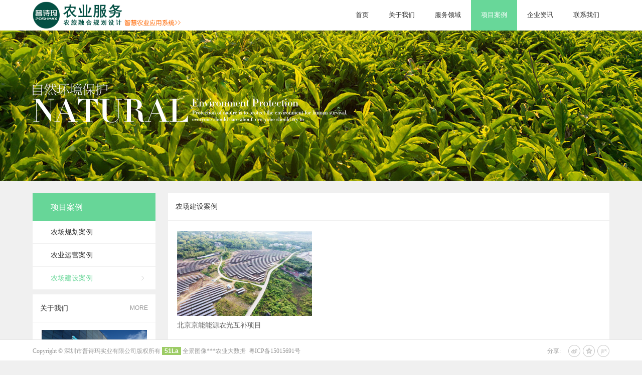

--- FILE ---
content_type: text/html; charset=utf-8
request_url: http://www.poshmax.com/?case/lm3/
body_size: 3396
content:
<!DOCTYPE html>
<html lang="zh-cn">
<head>
<meta http-equiv="Content-Type" content="text/html; charset=UTF-8" />
<title>农场建设案例-深圳市普诗玛智慧农业-智慧农业系统软硬件服务,农旅农业全案服务商,普诗玛农旅规划设计院,深圳农旅农场规划设计,惠州农业农场农庄规划设计,广东美丽乡村规划</title>
<meta name="keywords" content="深圳普诗玛农业商业策划,农业规划,农业策划,生态旅游,农场大棚,种植大棚,生态农业,农业设计,深圳农业策划,深圳品牌策划,农业策划,商业策划,农产品策划,农产品包装设计,农业基地规划,农场规划,市集,微商,零食,电子商务,分销商城,网站建设,网站制作,企业网站,观光农业策划,农场规划,生态农业策划,普诗玛农旅规划设计院">
<meta name="description" content="普诗玛智慧农业系统软硬件服务，农旅规划，农业商业策划落地团队，深圳大学都市农业研究所合作研究单位。">
<link rel="shortcut icon" href="https://www.poshmax.com/favicon.ico" >
<meta name="viewport" content="width=device-width, initial-scale=1.0">
<meta name="author" content="www.WanWeiZhan.com" />
<meta http-equiv="X-UA-Compatible" content="IE=edge,chrome=1">
<link rel="stylesheet" type="text/css" href="https://www.poshmax.com/skin/css/global.css">
<link rel="stylesheet" type="text/css" href="https://www.poshmax.com/skin/css/media.css">
<link rel="stylesheet" type="text/css" href="https://www.poshmax.com/skin/css/style.css">
<link rel="stylesheet" type="text/css" href="https://www.poshmax.com/skin/css/animate.min.css">
<script type="text/javascript" src="https://www.poshmax.com/skin/js/wow.min.js"></script>
<link rel="stylesheet" type="text/css" href="https://www.poshmax.com/skin/css/fancybox.css">
<script type="text/javascript" src="https://www.poshmax.com/skin/js/jquery-1.8.3.min.js"></script>
<script type="text/javascript">	    var is_moblie = "", //手机端
        SLIDE = "0", //特效关闭开启 NAVFIXED
        BCID = "4",//父级ID
        FOOTER = "1",//页脚
        CATID = "5", //子菜单
        SUBFIXED = "0", //子菜单悬浮
        ONCONTEXT = 0, //禁止右键
        ONCOPY = 0, //禁止复制
        ONSELECT = 0, //禁止选择
        NAVCOLOR = "rgba(67,205,128,.8)", //导航颜色
        NAVLEFT = "#111"; //导航边线
</script><script type="text/javascript" src="https://www.poshmax.com/skin/js/jquery.superslide.2.1.1.js"></script><script type="text/javascript" src="https://www.poshmax.com/skin/js/fancybox.js"></script><script type="text/javascript" src="https://www.poshmax.com/skin/js/common.js"></script><!--[if IE]><script src="https://www.poshmax.com/skin/js/html5.js"></script><![endif]-->
</head>
<body class="backof">
<!-- 头部  never -->
<div class="header fixed" id="nofixed">
      <div class="nocontainer nopd"><!-- logo -->
        <div class="logoleft fl">
          <div class="logo"><a href="http://www.poshmax.com.cn"><img src="/static/upload/image/20250822/1755836376736439.png" alt="深圳市普诗玛智慧农业" /></a></div>
        </div>
        <!-- /ogo --><!-- nav -->
        <div class="nav nav_num_2 fr" >
          <ul>
            <li ><span class="nav-one"><a href="https://www.poshmax.com" class="cn f13" style="color:#282828">首页</a><a href="https://www.poshmax.com" class="en f13">首页</a></span></li>
            
            <li ><span class="nav-one"><a target="_self" href="/?about/" class="cn f13" style="color:#282828">关于我们</a><a target="_self" href="/?about/" class="en f13 upper">关于我们</a></span>
              <div class="childer">
              
              <a class="childer-a" href="/?about/jianjie/">公司简介</a>
              
              <a class="childer-a" href="/?about/wenhua/">企业文化</a>
              
              <a class="childer-a" href="/?about/huoban/">合作伙伴</a>
              
              </div>
            </li>
            
            <li ><span class="nav-one"><a target="_self" href="/?yewu/" class="cn f13" style="color:#282828">服务领域</a><a target="_self" href="/?yewu/" class="en f13 upper">服务领域</a></span>
              <div class="childer">
              
              <a class="childer-a" href="/?yewu/jieneng/">农场规划</a>
              
              <a class="childer-a" href="/?yewu/huanbao/">智慧农业</a>
              
              <a class="childer-a" href="/?yewu/jianshe/">农场建设</a>
              
              </div>
            </li>
            
            <li class="on"><span class="nav-one"><a target="_self" href="/?case/" class="cn f13" style="color:#282828">项目案例</a><a target="_self" href="/?case/" class="en f13 upper">项目案例</a></span>
              <div class="childer">
              
              <a class="childer-a" href="/?case/lm1/">农场规划案例</a>
              
              <a class="childer-a" href="/?case/lm2/">农业运营案例</a>
              
              <a class="childer-a" href="/?case/lm3/">农场建设案例</a>
              
              </div>
            </li>
            
            <li ><span class="nav-one"><a target="_self" href="/?news/" class="cn f13" style="color:#282828">企业资讯</a><a target="_self" href="/?news/" class="en f13 upper">企业资讯</a></span>
              <div class="childer">
              
              <a class="childer-a" href="/?news/guanzhu/">特别关注</a>
              
              <a class="childer-a" href="/?news/meiti/">公司新闻</a>
              
              </div>
            </li>
            
            <li ><span class="nav-one"><a target="_self" href="/?contact/" class="cn f13" style="color:#282828">联系我们</a><a target="_self" href="/?contact/" class="en f13 upper">联系我们</a></span>
              <div class="childer">
              
              <a class="childer-a" href="/?contact/message/">在线留言</a>
              
              <a class="childer-a" href="/?contact/job/">战略合作</a>
              
              <a class="childer-a" href="/?page_20/">联系方式</a>
              
              </div>
            </li>
            
          </ul>
        </div>
        <!-- /nav --></div>
    </div>
<!-- /头部 -->
<div class="nbanner"><a style="height:300px;background-image:url(https://www.poshmax.com/skin/img/582182007d1bf.jpg);"></a></div>
<!-- 内容开始 -->
<div class="n-back-0">
  <div class="kwidth pt25"><!-- LEFT -->
    ﻿<div class="content-left"><!-- 子菜单 -->
          <div class="subcate" >
            <ul>
              <h3 style="background:rgba(67,205,128,.8);"><a>项目案例</a></h3>
              
			  <li ><a href="/?case/lm1/" >农场规划案例</a></li>
              
			  <li ><a href="/?case/lm2/" >农业运营案例</a></li>
              
			  <li class="on"><a href="/?case/lm3/" style="color: rgba(67, 205, 128, 0.8);">农场建设案例</a></li>
              
            </ul>
            <div class="hg10 backf0"></div>
            
            <div class="left-remoon pb15">
              <h3>关于我们<a class="ar fr" href="/?about/">MORE</a></h3>
              <a href="/?about/"><img src="https://www.poshmax.com/skin/img/about.jpg" alt="关于我们" /></a>
              <p>&nbsp; &nbsp; &nbsp;普诗玛农旅规划设计院是深圳市普诗玛实业有限公司下属专注于农业领域的新锐策划机构，同时也是“深圳大学都...</p>
            </div>
            
          </div>
          <!-- /子菜单 --></div>
    <!-- /LEFT --><!-- /RIGHT -->
    <div class="content-right">
      <h3 class="cat-tit">农场建设案例</h3>
      <div class="pro_0_list">
        <ul class="wul105 pro" id="J_load_content">
          
          <li class="wow slideInUp" data-wow-delay="0.1s"><a href='/?case/lm3/25.html' class="img"><img src="/static/upload/image/20220818/1660817238896896.jpg"  alt="北京京能能源农光互补项目" /></a>
            <div class="title">
              <h5 class="f14 pt10 pb5"><a >北京京能能源农光互补项目</a></h5>
              <p class="f12 entitle"></p>
            </div>
          </li>
              
        </ul>
        <div class="hg10"></div>
      </div>
      <div class="pagebar"><span class='page-status'>共1条 当前1/1页</span><span class='page-index'><a href='/?case/lm3/'>首页</a></span><span class='page-pre'><a href='javascript:;'>前一页</a></span><span class='page-numbar'><a href="/?case/lm3/" class="page-num page-num-current">1</a></span><span class='page-next'><a href='javascript:;'>后一页</a></span><span class='page-last'><a href='/?case/lm3/'>尾页</a></span></div>
    </div>
    <!-- /RIGHT --></div>
</div>
<!-- 内容开始 --><!-- footer -->
<div class="hg42"></div>
<div class="footer footer-fixed" id="footer" style="background:#fff"><i class="footer-bor" style="background:#000;opacity:.1";></i>
        <div class="kwidth npb">
          <div class="max50 fixed-left white-footer fl">Copyright © 深圳市普诗玛实业有限公司版权所有 <script type="text/javascript" src="https://js.users.51.la/21326493.js"></script>  <a href="https://model.shinewonder.com/userManager/newworks?userId=2668129&vr=1" target="_blank">全景图像</a>***<a href="http://bs.udb.net.cn/visualization/ttpxyR5b4CUvPqQYGMze3Q==" target="_blank">农业大数据</a>&nbsp;&nbsp;<a href="https://beian.miit.gov.cn/" target="_blank" rel="nofollow">粤ICP备15015691号</a> </div>
          <div class="max50 fixed-right white-footer fr">
            <div class="shar fr bdsharebuttonbox"><a class="bds_tsina" data-cmd="tsina" href="#" target="_blank"></a><a class="bds_qzone" data-cmd="qzone" href="#" target="_blank"></a><a class="bds_tqq" data-cmd="tqq" href="#" target="_blank"></a></div>
            <span class="fr mr10">分享:</span></div>
        </div>
      </div>
<script>window._bd_share_config={"common":{"bdSnsKey":{},"bdText":"","bdMini":"2","bdMiniList":false,"bdPic":"","bdStyle":"0","bdSize":"16"},"share":{}};with(document)0[(getElementsByTagName('head')[0]||body).appendChild(createElement('script')).src='http://bdimg.share.baidu.com/static/api/js/share.js?v=89860593.js?cdnversion='+~(-new Date()/36e5)];
</script><!-- /footer -->
</body>

</html>

--- FILE ---
content_type: text/css
request_url: https://www.poshmax.com/skin/css/global.css
body_size: 6006
content:
/* 我的PB模板网（5MoBan.com）做最好的整站PbootCMS模板下载网站 */
@charset "utf-8";
blockquote, body, button, code, dd, div, dl, dt, fieldset, form, h1, h2, h3, h4, h5, h6, input, legend, li, ol, p, pre, td, textarea, th, ul {
	margin: 0;
	padding: 0
}
table {
	border-collapse: collapse;
	border-spacing: 0
}
fieldset, img {
	border: 0;
	vertical-align: top
}
address, caption, cite, code, dfn, em, optgroup, var {
	font-style: inherit;
	font-weight: inherit
}
del, ins {
	text-decoration: none
}
li {
	list-style: none
}
caption, th {
	text-align: left
}
h1, h2, h3, h4, h5, h6 {
	font-size: 100%;
	font-weight: 400
}
q:after, q:before {
	content: ''
}
abbr, acronym {
	border: 0;
	font-variant: normal
}
sup {
	vertical-align: baseline
}
sub {
	vertical-align: baseline
}
legend {
	color: #000
}
button, input, optgroup, option, select, textarea {
	font-family: inherit;
	font-size: inherit;
	font-style: inherit;
	font-weight: inherit;
	outline: 0
}
a {
	text-decoration: none;
	color: #333
}
@font-face {
	font-family: iconfont;
	src: url(../fonts/iconfont.eot);
	src: url(../fonts/iconfont.eot) format('embedded-opentype'), url(../fonts/iconfont.woff) format('woff'), url(../fonts/iconfont.ttf) format('truetype'), url(../fonts/iconfont.svg#iconfont) format('svg')
}
.font {
	font-family: iconfont!important;
	font-size: 16px;
	font-style: normal;
	-webkit-font-smoothing: antialiased;
	-webkit-text-stroke-width: .2px;
	-moz-osx-font-smoothing: grayscale
}
body {
	font-family: "微软雅黑";
	font-size: 12px;
	color: #333
}
::-webkit-scrollbar {
width:8px;
background-color:#006eff
}
::-webkit-scrollbar-thumb {
width:8px;
background-color:#aeaeae
}
::-webkit-scrollbar-track-piece {
width:8px;
background-color:#f8f8f8
}
::-webkit-scrollbar-thumb:hover {
width:8px;
background-color:#006eff
}
.kefu_q3 .bor-ul:after, .n-back-1:after, .n-back:after, .news-list:after, .view:after, .zhaopin li:after {
	visibility: hidden;
	display: block;
	font-size: 0;
	content: ".";
	clear: both;
	height: 0;
	line-height: 0;
	overflow: hidden
}
.ht {
	font-family: '黑体'!important
}
.ar {
	font-family: Arial!important
}
.st {
	font-family: '宋体'!important
}
.blod {
	font-weight: 700!important
}
.nobold {
	font-weight: 400!important
}
.upper {
	text-transform: uppercase
}
.t-color {
	color: #75c01f
}
.f10 {
	font-size: 10px
}
.f11 {
	font-size: 11px
}
.f13 {
	font-size: 13px
}
.f14 {
	font-size: 14px
}
.f15 {
	font-size: 15px
}
.f16 {
	font-size: 16px
}
.f17 {
	font-size: 17px
}
.f18 {
	font-size: 18px
}
.f19 {
	font-size: 19px
}
.f20 {
	font-size: 20px
}
.f21 {
	font-size: 21px
}
.f22 {
	font-size: 22px
}
.f23 {
	font-size: 23px
}
.f24 {
	font-size: 24px
}
.f25 {
	font-size: 25px
}
.f30 {
	font-size: 30px
}
.f36 {
	font-size: 36px
}
.f40 {
	font-size: 40px
}
.f50 {
	font-size: 50px
}
.f60 {
	font-size: 60px
}
.white, .white a {
	color: #fff
}
.yellow, .yellow a {
	color: #ff0
}
.blue, .blue a {
	color: #00f
}
.red, .red a {
	color: red
}
.a66 {
	color: #666
}
.a99 {
	color: #999
}
.a28 {
	color: #282828
}
.hg1, .hg10, .hg11, .hg12, .hg13, .hg14, .hg15, .hg16, .hg17, .hg18, .hg19, .hg20, .hg23, .hg25, .hg26, .hg28, .hg30, .hg35, .hg38, .hg40, .hg42, .hg44, .hg45, .hg48, .hg5, .hg50, .hg55, .hg6, .hg60, .hg65, .hg683, .hg7, .hg70, .hg75, .hg8, .hg80, .hg9 {
	width: 100%;
	clear: both
}
.hg1 {
	height: 1px
}
.hg5 {
	height: 5px
}
.hg6 {
	height: 6px
}
.hg7 {
	height: 7px
}
.hg8 {
	height: 8px
}
.hg9 {
	height: 9px
}
.hg10 {
	height: 10px
}
.hg11 {
	height: 11px
}
.hg12 {
	height: 12px
}
.hg13 {
	height: 13px
}
.hg14 {
	height: 14px
}
.hg15 {
	height: 15px
}
.hg16 {
	height: 16px
}
.hg17 {
	height: 17px
}
.hg18 {
	height: 18px
}
.hg19 {
	height: 19px
}
.hg20 {
	height: 20px
}
.hg22 {
	height: 22px
}
.hg23 {
	height: 23px
}
.hg25 {
	height: 25px
}
.hg26 {
	height: 26px
}
.hg28 {
	height: 28px
}
.hg30 {
	height: 30px
}
.hg35 {
	height: 35px
}
.hg38 {
	height: 38px
}
.hg40 {
	height: 40px
}
.hg42 {
	height: 42px
}
.hg44 {
	height: 44px
}
.hg45 {
	height: 45px
}
.hg48 {
	height: 48px
}
.hg50 {
	height: 50px
}
.hg55 {
	height: 50px
}
.hg60 {
	height: 60px
}
.hg65 {
	height: 65px
}
.hg70 {
	height: 70px
}
.hg75 {
	height: 75px
}
.hg80 {
	height: 80px
}
.hg683 {
	height: 683px
}
.line18 {
	line-height: 18px
}
.line20 {
	line-height: 20px
}
.line22 {
	line-height: 22px
}
.line24 {
	line-height: 24px
}
.line25 {
	line-height: 25px
}
.width100 {
	width: 100%
}
.wul105 {
	width: 105%
}
.wul110 {
	width: 110%
}
.width500 {
	width: 500px
}
.kwidth, .main, .wrap {
	width: 1150px;
	height: 100%;
	margin: 0 auto;
	position: relative;
	overflow: hidden;
	padding-bottom: 25px
}
.nocontainer {
	width: 1150px;
	height: 100%;
	margin: 0 auto;
	position: relative;
	padding-bottom: 15px
}
.kwidth.nopd, .nocontainer.nopd {
	padding-bottom: 0!important
}
.width783 {
	width: 783px;
	margin: 0 auto
}
.width832 {
	width: 832px;
	margin: 0 auto
}
.width945 {
	width: 945px;
	margin: 0 auto
}
.width956 {
	width: 956px;
	margin: 0 auto
}
#usezan-v2 {
	min-width: 1150px;
	margin: 0 auto
}
#usezan-v2 .section.active {
	display: block
}
#usezan-v2.slideon .section {
	display: block!important
}
#usezan-v2 .section {
	display: none
}
.section {
	min-width: 1150px;
	height: 100%;
	margin: 0 auto;
	overflow: hidden!important
}
.anim1s {
	-webkit-animation-delay: .1s;
	-moz-animation-delay: .1s;
	-ms-animation-delay: .1s;
	animation-delay: .1s
}
.anim2s {
	-webkit-animation-delay: .2s;
	-moz-animation-delay: .2s;
	-ms-animation-delay: .2s;
	animation-delay: .2s
}
.anim3s {
	-webkit-animation-delay: .3s;
	-moz-animation-delay: .3s;
	-ms-animation-delay: .3s;
	animation-delay: .3s
}
.anim4s {
	-webkit-animation-delay: .4s;
	-moz-animation-delay: .4s;
	-ms-animation-delay: .4s;
	animation-delay: .4s
}
.anim5s {
	-webkit-animation-delay: .5s;
	-moz-animation-delay: .5s;
	-ms-animation-delay: .5s;
	animation-delay: .5s
}
.anim6s {
	-webkit-animation-delay: .6s;
	-moz-animation-delay: .6s;
	-ms-animation-delay: .6s;
	animation-delay: .6s
}
.anim7s {
	-webkit-animation-delay: .7s;
	-moz-animation-delay: .7s;
	-ms-animation-delay: .7s;
	animation-delay: .7s
}
.anim8s {
	-webkit-animation-delay: .8s;
	-moz-animation-delay: .8s;
	-ms-animation-delay: .8s;
	animation-delay: .8s
}
.anim9s {
	-webkit-animation-delay: .9s;
	-moz-animation-delay: .9s;
	-ms-animation-delay: .9s;
	animation-delay: .9s
}
.anim10s {
	-webkit-animation-delay: 1s;
	-moz-animation-delay: 1s;
	-ms-animation-delay: 1s;
	animation-delay: 1s
}
.anim11s {
	-webkit-animation-delay: 1.1s;
	-moz-animation-delay: 1.1s;
	-ms-animation-delay: 1.1s;
	animation-delay: 1.1s
}
.anim12s {
	-webkit-animation-delay: 1.2s;
	-moz-animation-delay: 1.2s;
	-ms-animation-delay: 1.2s;
	animation-delay: 1.2s
}
.anim13s {
	-webkit-animation-delay: 1.3s;
	-moz-animation-delay: 1.3s;
	-ms-animation-delay: 1.3s;
	animation-delay: 1.3s
}
.anim14s {
	-webkit-animation-delay: 1.4s;
	-moz-animation-delay: 1.4s;
	-ms-animation-delay: 1.4s;
	animation-delay: 1.4s
}
.anim15s {
	-webkit-animation-delay: 1.5s;
	-moz-animation-delay: 1.5s;
	-ms-animation-delay: 1.5s;
	animation-delay: 1.5s
}
.anim16s {
	-webkit-animation-delay: 1.6s;
	-moz-animation-delay: 1.6s;
	-ms-animation-delay: 1.6s;
	animation-delay: 1.6s
}
.anim17s {
	-webkit-animation-delay: 1.7s;
	-moz-animation-delay: 1.7s;
	-ms-animation-delay: 1.7s;
	animation-delay: 1.7s
}
.anim18s {
	-webkit-animation-delay: 1.8s;
	-moz-animation-delay: 1.8s;
	-ms-animation-delay: 1.8s;
	animation-delay: 1.8s
}
.anim19s {
	-webkit-animation-delay: 1.9s;
	-moz-animation-delay: 1.9s;
	-ms-animation-delay: 1.9s;
	animation-delay: 1.9s
}
.anim20s {
	-webkit-animation-delay: 2s;
	-moz-animation-delay: 2s;
	-ms-animation-delay: 2s;
	animation-delay: 2s
}
.clear {
	width: 100%;
	clear: both
}
.fl {
	float: left
}
.fr {
	float: right
}
.hide {
	display: none
}
.block {
	display: block
}
.text-left {
	text-align: left!important
}
.text-center {
	text-align: center!important
}
.text-right {
	text-align: right!important
}
.tl {
	text-align: left
}
.tc {
	text-align: center
}
.tr {
	text-align: right
}
.bc {
	margin-left: 0;
	margin-right: 0
}
.cl {
	clear: left
}
.cr {
	clear: right
}
.vm {
	vertical-align: middle
}
.pr {
	position: relative
}
.pa {
	position: absolute
}
.abs-right {
	position: absolute;
	right: 0
}
.zoom {
	zoom: 1
}
.hidden {
	visibility: hidden
}
.none {
	display: none
}
.bbor {
	border-bottom: 1px solid #f0f0f0
}
i.bor {
	display: block;
	width: 100%;
	min-width: 1180px;
	height: 1px;
	background: #f0f0f0
}
.m10 {
	margin: 10px
}
.m15 {
	margin: 15px
}
.m30 {
	margin: 30px
}
.mt5 {
	margin-top: 5px
}
.mt8 {
	margin-top: 8px
}
.mt10 {
	margin-top: 10px
}
.mt15 {
	margin-top: 15px
}
.mt20 {
	margin-top: 20px
}
.mt25 {
	margin-top: 25px
}
.mt30 {
	margin-top: 30px
}
.mt35 {
	margin-top: 35px
}
.mt45 {
	margin-top: 45px
}
.mt50 {
	margin-top: 50px
}
.mt55 {
	margin-top: 55px
}
.mt60 {
	margin-top: 60px
}
.mt80 {
	margin-top: 80px
}
.mt100 {
	margin-top: 100px
}
.mb5 {
	margin-bottom: 5px
}
.mb8 {
	margin-bottom: 8px
}
.mb10 {
	margin-bottom: 10px
}
.mb15 {
	margin-bottom: 15px
}
.mb20 {
	margin-bottom: 20px
}
.mb25 {
	margin-bottom: 25px
}
.mb30 {
	margin-bottom: 30px
}
.mb35 {
	margin-bottom: 35px
}
.mb45 {
	margin-bottom: 45px
}
.mb50 {
	margin-bottom: 50px
}
.mb55 {
	margin-bottom: 55px
}
.mb100 {
	margin-bottom: 100px
}
.ml5 {
	margin-left: 5px
}
.ml10 {
	margin-left: 10px
}
.ml15 {
	margin-left: 15px
}
.ml20 {
	margin-left: 20px
}
.ml30 {
	margin-left: 30px
}
.ml35 {
	margin-left: 35px
}
.ml50 {
	margin-left: 50px
}
.ml100 {
	margin-left: 100px
}
.mr5 {
	margin-right: 5px
}
.mr10 {
	margin-right: 10px
}
.mr15 {
	margin-right: 15px
}
.mr20 {
	margin-right: 20px
}
.mr30 {
	margin-right: 30px
}
.mr35 {
	margin-right: 35px
}
.mr50 {
	margin-right: 50px
}
.mr100 {
	margin-right: 100px
}
.pt0 {
	padding-top: 0!important
}
.pt5 {
	padding-top: 5px
}
.pt8 {
	padding-top: 8px
}
.pt10 {
	padding-top: 10px
}
.pt15 {
	padding-top: 15px
}
.pt18 {
	padding-top: 18px
}
.pt20 {
	padding-top: 20px
}
.pt25 {
	padding-top: 25px
}
.pt28 {
	padding-top: 28px
}
.pt30 {
	padding-top: 30px
}
.pt35 {
	padding-top: 35px
}
.pt40 {
	padding-top: 40px
}
.pt45 {
	padding-top: 45px
}
.pt50 {
	padding-top: 50px
}
.pt55 {
	padding-top: 55px
}
.pt60 {
	padding-top: 60px
}
.pt65 {
	padding-top: 65px
}
.pt70 {
	padding-top: 70px
}
.pt75 {
	padding-top: 75px
}
.pt80 {
	padding-top: 80px
}
.pb0 {
	padding-bottom: 0!important
}
.pb0 {
	padding-bottom: 0!important
}
.pb3 {
	padding-bottom: 3px
}
.pb5 {
	padding-bottom: 5px
}
.pb8 {
	padding-bottom: 8px
}
.pb10 {
	padding-bottom: 10px!important
}
.pb15 {
	padding-bottom: 15px!important
}
.pb20 {
	padding-bottom: 20px!important
}
.pb25 {
	padding-bottom: 25px
}
.pb28 {
	padding-bottom: 28px
}
.pb30 {
	padding-bottom: 30px
}
.pb35 {
	padding-bottom: 35px
}
.pb40 {
	padding-bottom: 40px
}
.pb45 {
	padding-bottom: 45px
}
.pb50 {
	padding-bottom: 50px
}
.pb55 {
	padding-bottom: 55px
}
.pb60 {
	padding-bottom: 60px
}
.pb65 {
	padding-bottom: 65px
}
.pb70 {
	padding-bottom: 70px
}
.pb75 {
	padding-bottom: 75px
}
.pb80 {
	padding-bottom: 80px
}
.npt {
	padding-top: 0!important
}
.npb {
	padding-bottom: 0!important
}
.npb20 {
	padding-bottom: 20px!important
}
.pr0 {
	padding-right: 0!important
}
.pr5 {
	padding-right: 5px
}
.pr8 {
	padding-right: 8px
}
.pr10 {
	padding-right: 10px
}
.pr15 {
	padding-right: 15px
}
.pr20 {
	padding-right: 20px
}
.pr25 {
	padding-right: 25px
}
.pr28 {
	padding-right: 28px
}
.pr35 {
	padding-right: 35px
}
.pr40 {
	padding-right: 40px
}
.pr45 {
	padding-right: 45px
}
.pr50 {
	padding-right: 50px
}
.pr55 {
	padding-right: 55px
}
.pr60 {
	padding-right: 60px
}
.pr70 {
	padding-right: 70px
}
.pr75 {
	padding-right: 75px
}
.pr80 {
	padding-right: 80px
}
.pl0 {
	padding-left: 0!important
}
.pl5 {
	padding-left: 5px
}
.pl15 {
	padding-left: 15px
}
.pl8 {
	padding-left: 8px
}
.pl10 {
	padding-left: 10px
}
.pl15 {
	padding-left: 15px
}
.pl20 {
	padding-left: 20px
}
.pl25 {
	padding-left: 25px
}
.pl28 {
	padding-left: 28px
}
.pl35 {
	padding-left: 35px
}
.pl40 {
	padding-left: 40px
}
.pl45 {
	padding-left: 45px
}
.pl50 {
	padding-left: 50px
}
.pl60 {
	padding-left: 60px
}
.pl70 {
	padding-left: 70px
}
.pl75 {
	padding-left: 75px
}
.pl80 {
	padding-left: 80px
}
.header {
	height: 60px;
	width: 100%
}
.fixed {
	width: 100%;
	position: fixed;
	top: -61px;
	z-index: 9999;
	background: #fff;
	border-bottom: 1px solid #f6f6f6
}
.n-fixed {
	width: 100%;
	position: fixed;
	top: 0;
	z-index: 999;
	background: #fff;
	border-bottom: 1px solid #f6f6f6;
	transition: all .2s ease-out;
	-webkit-transition: all .2s ease-out
}
#never {
	top: 0!important
}
#never.fixed {
	border-color: rgba(240,240,240,.5)
}
#drop {
	background: rgba(255,255,255,1)
}
#drop.fixed {
	border-color: rgba(240,240,240,.5)
}
#drop.fixed ul li a {
	color: #fff
}
#nofixed.fixed {
	top: 0;
	border-color: rgba(240,240,240,.5)
}
.logo {
	display: table-cell;
	max-width: 300px;
	height: 60px;
	vertical-align: middle;
	overflow: hidden
}
.logo img {
	vertical-align: middle;
	max-width: 300px;
	max-height: 60px
}
.nav ul li {
	position: relative;
	min-height: 61px;
	text-align: center;
	float: left;
	-webkit-perspective: 60px;
	-moz-perspective: 60px;
	-ms-perspective: 60px;
	perspective: 60px;
	-webkit-transform-style: preserve-3d;
	-moz-transform-style: preserve-3d;
	-ms-transform-style: preserve-3d;
	transform-style: preserve-3d;
	z-index: 9999
}
.nav ul li .nav-one {
	display: block;
	height: 32px;
	line-height: 32px;
	margin-top: 14px;
	padding: 0 20px;
	overflow: hidden
}
.nav ul li, .nav ul li .childer, .nav ul li .childer a, .nav ul li a {
	transition: all .4s ease;
	-webkit-transition: all .4s ease;
	-moz-transition: all .4s ease;
	-ms-transition: all .4s ease
}
.nav ul li a {
	display: block
}
.nav ul li .childer {
	position: absolute;
	width: 140px;
	height: auto;
	top: 61px;
	left: 0;
	padding-bottom: 5px;
	background: 0 0;
	border-bottom-left-radius: 3px;
	border-bottom-right-radius: 3px;
	-webkit-transform-origin: 0 0;
	-moz-transform-origin: 0 0;
	-ms-transform-origin: 0 0;
	transform-origin: 0 0;
	-webkit-transform: rotateX(-63deg);
	-moz-transform: rotateX(-63deg);
	-ms-transform: rotateX(-63deg);
	transform: rotateX(-63deg);
	-moz-backface-visibility: hidden;
	-webkit-backface-visibility: hidden;
	-ms-backface-visibility: hidden;
	backface-visibility: hidden;
	z-index: 9999
}
.nav ul li .childer a {
	height: 35px;
	line-height: 35px;
	text-align: left;
	color: #fff;
	padding-left: 15px;
	border-left-width: 2px;
	border-right-width: 0;
	border-top-width: 0;
	border-bottom-width: 0;
	border-style: solid;
	border-color: transparent
}
.nav ul li .childer a:hover {
	background: #fbfbfb;
	color: #0e94eb;
	border-left-width: 2px;
	border-right-width: 0;
	border-top-width: 0;
	border-bottom-width: 0;
	border-style: solid;
	border-color: #0e94eb
}
.nav ul li.on {
	background: 0 0
}
.nav ul li.on .nav-one a {
	color: #fff
}
.nav.nav_num_0 ul li.on a.cn, .nav.nav_num_1 ul li.on a.cn {
	margin-top: 0
}
.nav.nav_num_0 ul li.on a.cn, .nav.nav_num_0 ul li:hover a.cn, .nav.nav_num_1 ul li.on a.cn, .nav.nav_num_1 ul li:hover a.cn, .nav.nav_num_2 ul li.on .nav-one .en, .nav.nav_num_3 ul li.on .nav-one .en {
	color: #fff!important
}
.nav.nav_num_0 ul li.on .childer, .nav.nav_num_1 ul li.on .childer, .nav.nav_num_2 ul li.on .childer, .nav.nav_num_3 ul li.on .childer {
	-webkit-transform: rotateX(-63deg);
	-moz-transform: rotateX(-63deg);
	-ms-transform: rotateX(-63deg);
	transform: rotateX(-63deg)
}
.nav ul li.on a.cn, .nav.nav_num_2 ul li.on .nav-one .cn, .nav.nav_num_3 ul li.on .nav-one .cn {
	margin-top: -32px
}
.nav.nav_num_0 ul li:hover .childer, .nav.nav_num_1 ul li:hover .childer, .nav.nav_num_2 ul li.on:hover .childer, .nav.nav_num_3 ul li.on:hover .childer {
	-webkit-transform: rotateX(0);
	-moz-transform: rotateX(0);
	-ms-transform: rotateX(0);
	transform: rotateX(0)
}
#navwhite a {
	color: #333!important
}
.banner {
	width: 100%;
	min-width: 1180px;
	overflow: hidden;
	position: relative;
	margin: 0 auto
}
.banner .bd {
	position: relative;
	height: 100%;
	z-index: 0
}
.banner .bd li {
	zoom: 1;
	vertical-align: middle
}
.banner .bd li a {
	width: 100%;
	min-width: 1180px;
	display: block
}
.banner .text {
	width: 700px;
	text-align: center;
	position: absolute;
	top: auto;
	color: #fff
}
.banner .text h5 {
	font-size: 40px;
	padding-bottom: 10px;
	font-weight: 700
}
.banner .text p {
	font-size: 14px;
	line-height: 30px
}
.banner .hd {
	width: 100%;
	height: 15px;
	overflow: hidden;
	position: absolute;
	bottom: 35px;
	z-index: 1;
	text-align: center
}
.banner .hd ul li {
	display: inline-block;
	margin-right: 10px;
	width: 15px;
	height: 15px;
	line-height: 14px;
	text-align: center;
	background: url(../img/slide1-ico.png) no-repeat 0 0;
	cursor: pointer
}
.banner .hd ul li.on {
	background-position: -23px 0
}
.nbanner, .nbanner a {
	width: 100%;
	display: block;
	margin-top: 61px;
	background-repeat: no-repeat;
	background-position: center 61px;
	background-attachment: fixed
}
.swiper-slide {
	min-width: 1180px;
	text-align: center;
	font-size: 18px;
	background: #fff;
	-webkit-box-pack: center;
	-ms-flex-pack: center;
	-webkit-justify-content: center;
	justify-content: center;
	-webkit-box-align: center;
	-ms-flex-align: center;
	-webkit-align-items: center;
	align-items: center
}
.swiper-slide img {
	display: block;
	max-width: 100%;
	height: auto;
	margin-left: auto;
	margin-right: auto
}
.swiper-container-vertical>.swiper-pagination-bullets {
	right: 3%!important;
	top: 58%!important
}
.swiper-container-vertical>.swiper-pagination-bullets .swiper-pagination-bullet {
	margin: 15px 0!important
}
.swiper-button-next {
	right: 2%!important;
	background: url(../img/arrow_45.png) no-repeat -105px 0!important
}
.swiper-button-prev {
	left: 2%!important;
	background: url(../img/arrow_45.png) no-repeat 0 0!important
}
.swiper-button-next, .swiper-button-prev {
	width: 45px!important;
	height: 45px!important
}
.swiper-button-next, .swiper-button-next.swiper-button-disabled, .swiper-button-prev, .swiper-button-prev.swiper-button-disabled {
	opacity: 0;
	transition: all .3s ease-in;
	-webkit-transition: all .3s ease-in
}
.swiper-container:hover .swiper-button-next, .swiper-container:hover .swiper-button-prev {
	opacity: 1
}
.swiper-container:hover .swiper-button-next.swiper-button-disabled, .swiper-container:hover .swiper-button-prev.swiper-button-disabled {
	opacity: .35
}
.swiper-pagination-bullet-active {
	background: #fff!important
}
.swiper-pagination-bullet {
	background: #fff!important;
	opacity: .2
}
.swiper-container-horizontal>.swiper-pagination-bullets {
	bottom: 90px!important
}
.wrapper-intro {
	position: absolute;
	overflow: hidden
}
.wrapper-intro p {
	padding-top: 10px
}
.wrapper-intro p {
	color: #fff
}
.footer-bor {
	width: 100%;
	display: block;
	height: 1px;
	background: #000
}
#back-footer, .back-footer {
	min-width: 1150px;
	padding: 40px 0 30px
}
.footer-1 {
	width: 1150px;
	margin: 0 auto
}
.index-nav-1 a {
	color: #8b8b8b;
	display: inline-block;
	padding: 0 18px;
	background: url(../img/ico-1.png) no-repeat center right
}
.index-nav-1 a:first-child {
	padding-left: 0
}
.index-nav-1 a:last-child {
	background: 0 0
}
.links-1 a {
	padding: 0 3px
}
.js-tj-1 a {
	padding-right: 4px
}
.bq-1, .js-tj-1, .js-tj-1 a, .links-1 a, .links-1 p {
	color: #969696
}
#white-footer .bq-1, #white-footer .js-tj-1, #white-footer .links-1 p, #white-footer a {
	color: #969696;
	opacity: .9;
	filter: alpha(opacity=90)
}
#back-footer .bq-1, #back-footer .js-tj-1, #back-footer .links-1 p, #back-footer a {
	color: #fff;
	opacity: .9;
	filter: alpha(opacity=90)
}
.footer-fixed {
	width: 100%;
	max-height: 42px;
	position: fixed;
	bottom: 0;
	background: rgba(255,255,255,1);
	z-index: 9999;
	overflow: hidden
}
.max50, .max50 .back-footer, .max50 .white-footer {
	min-width: 50%!important;
	max-width: 50%;
	padding: 14px 0
}
.footer-fixed .shar a {
	width: 24px;
	height: 24px;
	padding-left: 0;
	margin: -4px 0 0 5px;
	display: inline-block;
	float: none;
	background: url(../img/arrow_2.png) no-repeat
}
.footer-fixed .shar a.bds_qzone {
	background-position: -29px 0
}
.footer-fixed .shar a.bds_tsina {
	background-position: 0 0
}
.footer-fixed .shar a.bds_tqq {
	background-position: -57px 0
}
.footer-fixed .back-footer, .footer-fixed .back-footer a {
	color: rgba(255,255,255,.8)
}
.footer-fixed .white-footer, .footer-fixed .white-footer a {
	color: #999
}
.kefu_q1 ul li a.animate, .kefu_q1 ul li:first-child {
	background: url(../img/q1.png) no-repeat
}
.kefu_q1 {
	position: fixed;
	z-index: 101
}
.kefu_q1 ul li {
	position: relative;
	width: 45px;
	height: 45px;
	background: #1b1b1d;
	margin-bottom: 1px
}
.kefu_q1 ul li:first-child {
	height: 50px;
	font-family: Arial;
	background-position: 0 0;
	color: #fff;
	cursor: pointer
}
.kefu_q1 ul li a.animate {
	position: absolute;
	left: 0;
	width: auto;
	height: 45px;
	line-height: 45px;
	color: transparent
}
.kefu_q1 ul li a.animate, .kefu_q1 ul li.q1_code span {
	-webkit-transition: all .2s ease-in;
	-moz-transition: all .2s ease-in;
	-ms-transition: all .2s ease-in;
	transition: all .2s ease-in
}
.kefu_q1 ul li.q1_code span p {
	width: 135px;
	text-align: center;
	font-size: 12px;
	line-height: 15px;
	background: #fff
}
.kefu_q1 ul li.q1_qq a, .kefu_q1 ul li.q1_zx a {
	width: 62px;
	padding-left: 46px
}
.kefu_q1 ul li.q1_qq a {
	background-position: 0 -50px
}
.kefu_q1 ul li.q1_tel a {
	width: 119px;
	padding-left: 46px;
	background-position: 0 -96px
}
.kefu_q1 ul li.q1_zx a {
	background-position: 0 -142px
}
.kefu_q1 ul li.q1_code {
	cursor: pointer;
	background: #1b1b1d url(../img/q1.png) no-repeat 0 -188px
}
.kefu_q1 ul li.q1_code span {
	position: absolute;
	top: -115px;
	left: -147px;
	display: inline-block;
	width: 140px;
	height: 165px;
	display: none;
	background: #fff;
	border: 1px solid #eee
}
.kefu_q1 ul li.q1_code img {
	width: 133px;
	height: 133px;
	padding: 4px
}
.kefu_q1 ul li:first-child:hover {
	background-position: -55px 0
}
.kefu_q1 ul li.q1_qq:hover a, .kefu_q1 ul li.q1_tel:hover a, .kefu_q1 ul li.q1_zx:hover a {
	background: #dd001a url(../img/q1.png) no-repeat
}
.kefu_q1 ul li.q1_qq:hover a {
	color: #fff;
	left: -63px;
	background-position: 0 -50px
}
.kefu_q1 ul li.q1_zx:hover a {
	color: #fff;
	left: -63px;
	background-position: 0 -142px
}
.kefu_q1 ul li.q1_tel:hover a {
	width: 107px;
	padding-left: 57px;
	color: #fff;
	left: -119px;
	background-position: 10px -96px
}
.kefu_q1 ul li.q1_code:hover span {
	display: block
}
.kefu_q2, span.close {
	position: fixed;
	text-align: center;
	z-index: 101
}
.kefu_q2 {
	font-family: Arial;
	font-size: 14px;
	width: 110px;
	height: 370px
}
.kefu_q2 ul li {
	background: url(../img/q2_1.png) no-repeat 0 0
}
.kefu_q2 ul li:first-child {
	height: 113px
}
.kefu_q2 ul li b.b1 {
	padding-top: 18px;
	padding-bottom: 6px;
	display: block
}
.kefu_q2 ul li:nth-of-type(2) {
	font-weight: 700;
	height: 80px;
	line-height: 110px;
	color: #fff;
	background-position: 0 -114px
}
.kefu_q2 ul li:nth-of-type(3) {
	height: 135px;
	background-position: 0 -194px
}
.kefu_q2 ul li:nth-of-type(3) b.b3 {
	display: block;
	padding-top: 9px
}
.kefu_q2 ul li img {
	width: 92px;
	height: 92px;
	padding-top: 10px
}
.kefu_q2 ul li.q2_top {
	cursor: pointer;
	height: 40px;
	background-position: 0 -329px;
	position: relative
}
.kefu_q2 ul li.q2_top a {
	position: absolute;
	display: block;
	width: 16px;
	height: 16px;
	top: 14px
}
.kefu_q2 ul li.q2_top a.get_top {
	left: 36px
}
.kefu_q2 ul li.q2_top a.close-2 {
	left: 64px
}
span.close {
	right: -120%;
	display: block;
	width: 29px;
	height: 84px;
	background: url(../img/q2_1.png) no-repeat -271px 0;
	cursor: pointer
}
.kefu_q2 ul li, .kefu_q2 ul li a {
	-webkit-transition: all .2s ease-in;
	-moz-transition: all .2s ease-in;
	-ms-transition: all .2s ease-in;
	transition: all .2s ease-in
}
.kefu_q2 ul li:first-child:hover {
	background-position: -130px 0
}
.kefu_q2 ul li:first-child:hover a, .kefu_q2 ul li:first-child:hover b, .kefu_q2 ul li:nth-of-type(3):hover b {
	color: #fff
}
.kefu_q2 ul li:nth-of-type(2):hover {
	background-position: -130px -114px
}
.kefu_q2 ul li:nth-of-type(3):hover {
	background-position: -130px -194px
}
.kefu_q3 {
	position: fixed;
	text-align: center;
	z-index: 101
}
.kefu_q3 .default {
	position: absolute;
	cursor: pointer;
	width: 45px;
	height: 131px;
	background: url(../img/q3.png) no-repeat 0 0
}
.default-hide {
	margin-right: -120%
}
.kefu_q3 .ico-bg {
	background: url(../img/q3.png) no-repeat
}
.kefu_q3 .top-1 {
	width: 112px;
	height: 36px;
	background-position: -61px 0
}
.kefu_q3 .top-1 span.colse {
	float: right;
	display: block;
	width: 25px;
	height: 25px;
	cursor: pointer;
	margin-right: 8px
}
.kefu_q3 .bor-ul {
	background: #fff;
	border: 1px solid #f0f0f0;
	border-width: 0 1px
}
.kefu_q3 .bor-ul span.qq-tx {
	display: block;
	width: 67px;
	height: 67px;
	margin: 0 auto;
	background-position: -61px -63px
}
.kefu_q3 .bor-ul span.qq-tx:hover {
	background-position: -153px -63px
}
.kefu_q3 .bor-ul p {
	padding-top: 10px;
	padding-bottom: 10px;
	color: #1e488a;
	font-weight: 700;
	border-bottom: 1px solid #f0f0f0
}
.kefu_q3 .bor-ul li {
	height: 42px;
	line-height: 42px;
	text-align: center;
	border-bottom: 1px solid #f0f0f0;
	background-position: 19px -210px;
	padding-left: 7px
}
.kefu_q3 .bor-ul .em {
	position: relative;
	width: 54px;
	height: 50px;
	border-right: 1px solid #f0f0f0
}
.kefu_q3 .bor-ul .em i.ico-code {
	display: block;
	width: 22px;
	height: 22px;
	background-position: -186px -14px;
	margin: 14px;
	cursor: pointer
}
.kefu_q3 .bor-ul .em i.ico-code:hover {
	background-position: -222px -14px
}
.kefu_q3 .bor-ul .get-top i.get-ico-code:hover {
	background-position: -45px -149px
}
.kefu_q3 .bor-ul .get-top {
	width: 55px;
	height: 50px
}
.kefu_q3 .bor-ul .get-top i.get-ico-code {
	display: block;
	width: 28px;
	height: 28px;
	margin: 14px;
	cursor: pointer;
	background-position: 0 -149px
}
/* 我的PB模板网（5MoBan.com）做最好的整站PbootCMS模板下载网站 */
.kefu_q3 .bottom-1 {
	width: 100%;
	height: 8px;
	background-position: 0 -292px
}
.kefu_q3 .show-em {
	display: none;
	position: absolute;
	left: -121px;
	top: -78px;
	width: 117px;
	height: 163px;
	background-position: -133px -163px
}
.kefu_q3 .show-em img {
	width: 92px;
	height: 92px;
	margin: 9px 8px 0 0
}
.kefu_q3 .em:hover .show-em {
	display: block
}
.layer-qq {
	animation: layerqq .7s ease-out;
	position: fixed;
	top: 50%;
	color: #fff;
	left: 50%;
	width: 480px;
	height: 282px;
	background: url(../img/qq.png) no-repeat;
	text-align: center;
	z-index: 999;
	overflow: hidden
}
.layer-qq h3 {
	font-size: 42px;
	text-transform: uppercase;
	font-weight: 700;
	padding-top: 70px
}
.layer-qq strong {
	font-size: 22px
}
.layer-qq a.linkqq {
	display: block;
	width: 138px;
	height: 38px;
	line-height: 38px;
	border: 1px solid rgba(255,255,255,.5);
	text-align: center;
	font-size: 14px;
	border-radius: 45px;
	color: #fff;
	margin: 25px auto 0
}
.layer-qq a.qq-close {
	display: block;
	width: 28px;
	height: 28px;
	position: absolute;
	top: 20px;
	right: 20px;
	background: url(../img/qqclose.png) no-repeat;
	cursor: pointer
}
@-webkit-keyframes layerqq {
from {
-webkit-transform:scale(0);
transform:scale(0)
}
to {
	-webkit-transform: scale(1);
	transform: scale(1)
}
}
@keyframes layerqq {
from {
transform:scale(0)
}
to {
	transform: scale(1)
}
}
.music {
	width: auto;
	height: auto;
	position: fixed;
	z-index: 99999
}
.aplayer {
	background: 0 0!important;
	box-shadow: none!important
}
.music.m-true .aplayer {
	margin: 0
}
.music.m-true .aplayer-narrow {
	width: 45px!important;
	height: 45px!important
}
.music.m-true .aplayer .aplayer-pic {
	width: 45px!important;
	height: 45px!important
}
.music.m-false {
	min-width: 512px;
	background: #fff;
	border: 1px solid #e8e8e8;
	border-radius: 1px
}
.music.m-false .aplayer {
	margin: 3px
}
.music.m-false .aplayer .aplayer-pic {
	width: 45px;
	height: 45px;
	border-radius: 50px;
	overflow: hidden
}
.music.m-false .aplayer .aplayer-info {
	height: 48px!important;
	padding: 0 7px 0 0!important
}
.music.m-false .colse-music {
	position: absolute;
	right: 10px;
	top: 4px;
	display: block;
	width: 19px;
	height: 19px;
	background: url(../img/close_music.png) no-repeat;
	z-index: 99999;
	cursor: pointer
}
.music.m-false .aplayer .aplayer-info .aplayer-music {
	margin-bottom: 8px;
	margin-top: 5px
}


--- FILE ---
content_type: text/css
request_url: https://www.poshmax.com/skin/css/style.css
body_size: 3883
content:
/* 我的PB模板网（5MoBan.com）做最好的整站PbootCMS模板下载网站 */
/* 万维站长：www.WanWeiZhan.Com */
/* Pboot模板网 ：www.PbootMoBan.com */
/* QQ：43171398 */
/* 站长交流群①：183945698 */
/* 站长交流群②：183966298 */
/* 商业VIP群 ③  183989070 */
/* 会员VIP群 ④ ：38400389 */
@charset "utf-8";
.backof, .n-back-0 {
	background: #f0f0f0;
	min-width: 1180px
}
.backf0 {
	background: #f0f0f0
}
.n-back-0:after {
	display: block;
	clear: both;
	content: "";
	background: #f0f0f0
}
.n-back-1 {
	background: #fff
}
.n-bor {
	border: 1px solid #f0f0f0;
	border-width: 1px 0
}
.n-bor-top {
	border: 1px solid #f0f0f0;
	border-width: 1px 0 0
}
.n-bor-t {
	border: 1px solid #f0f0f0;
	border-width: 1px 0 0 0
}
.n-bor-b {
	border: 1px solid #f0f0f0;
	border-width: 0 0 1px 0
}
.more-small {
	display: block;
	padding-right: 21px;
	font-size: 12px;
	color: #666
}
.subcate {
	width: 245px;
	min-height: 70px;
	background: #fbfbfb
}
.subcate h3 {
	height: 55px;
	line-height: 55px;
	text-indent: 36px;
	color: #fff
}
.subcate h3 a {
	font-size: 16px;
	color: #fff
}
.subcate ul li {
	text-indent: 36px;
	height: 45px;
	line-height: 45px;
	border-bottom: 1px solid #f0f0f0;
	background: #fff url(../img/icor.png) no-repeat 246px center
}
.subcate ul li:last-child {
	border-bottom: none
}
.subcate ul li, .subcate ul li a {
	display: block;
	font-size: 14px;
	color: #333;
	-webkit-transition: all .4s ease;
	-moz-transition: all .4s ease;
	-ms-transition: all .4s ease;
	transition: all .4s ease
}
.subcate ul li.on, .subcate ul li:hover {
	background: #fff url(../img/icor.png) no-repeat 217px center
}
.subcate .left-remoon {
	background: #fff
}
.subcate .left-remoon h3 {
	padding: 0 15px;
	text-indent: 0;
	font-size: 14px;
	border-bottom: 1px solid #f0f0f0;
	color: #333
}
.subcate .left-remoon h3 a {
	font-size: 12px;
	color: #999
}
.subcate .left-remoon img {
	display: block;
	width: 210px;
	height: auto;
	margin: 15px auto 0
}
.subcate .left-remoon p {
	width: 210px;
	margin: 10px auto 0
}
.subcate.n-fixed {
	margin-top: 61px
}
.sector_head {
	position: relative
}
.sector_head h3 {
	text-indent: 15px;
	height: 55px;
	line-height: 55px;
	font-size: 14px;
	color: #333;
	border-bottom: 1px solid #f0f0f0
}
.sector_head span {
	color: #757575
}
.sector_head a.more-detail {
	position: absolute;
	top: 36%;
	right: 20px;
	color: #999
}
.content-left {
	float: left;
	width: 245px
}
.content-right {
	float: right;
	width: 880px;
	min-height: 350px;
	background: #fff
}
.content-right h3.cat-tit {
	height: 54px;
	line-height: 54px;
	font-size: 14px;
	padding-left: 15px;
	border-bottom: 1px solid #f0f0f0
}
.news_0_list ul li {
	position: relative;
	width: 92%;
	float: left;
	max-height: 142px;
	padding: 25px 22px;
	border-bottom: 1px solid #ededed;
	overflow: hidden
}
.news_0_list ul li h5, .news_0_list ul li p, .news_0_list ul li span.y {
	max-width: 700px
}
.news_0_list ul li i.news-ico {
	position: absolute;
	top: 64px;
	right: 50px;
	display: block;
	width: 31px;
	height: 31px;
	background: url(../img/31.png) no-repeat
}
.news_0_list ul li p {
	color: #999
}
.news_0_list ul li, .news_0_list ul li h5, .news_0_list ul li i.news-ico, .news_0_list ul li p, .news_0_list ul li span.y {
	transition: all .3s ease-in;
	-webkit-transition: all .3s ease-in
}
.news_0_list ul li:hover {
	background: #fbfbfb
}
.news_0_list ul li:hover h5, .news_0_list ul li:hover p, .news_0_list ul li:hover span.y {
	padding-left: 15px
}
.news_0_list ul li:hover i.news-ico {
	right: 35px
}
.wrongv4a ul li {
	width: 800px;
	height: auto;
	padding: 35px 20px;
	border: 1px solid #eee;
	margin: 15px auto 0;
	transition: all .4s ease;
	-webkit-transition: all .4s ease;
	-moz-transition: all .4s ease;
	-ms-transition: all .4s ease
}
.wrongv4a ul li .worng-detail h5 {
	color: #333
}
.wrongv4a ul li .worng-detail .remark p {
	color: #999
}
.wrongv4a ul li:hover {
	background: #fdfdfd
}
.content-right .detail-title {
	max-width: 840px;
	overflow: hidden;
	text-align: center;
	margin: 0 auto
}
.content-right .detail-title h1 {
	padding-top: 45px;
	color: #191919
}
.content-right .detail-title .d-t {
	padding: 5px 0
}
.content-right .detail-title .d-t, .content-right .detail-title a {
	color: #969696
}
.content-right .detail-title span.d {
	padding-right: 13px
}
.d-t .shar {
	display: inline-block;
	position: relative;
	cursor: pointer;
	padding-right: 13px;
	background: url(../img/icob.png) no-repeat center right
}
.d-t .shar .bdsharebuttonbox {
	display: none;
	width: 140px;
	position: absolute;
	top: -6px;
	left: 70px
}
.detail-content {
	padding: 15px 15px 30px;
	line-height: 22px
}
.detail-content img {
	max-width: 100%!important
}
.pro_0_list ul li {
	width: 270px;
	min-height: auto;
	float: left;
	margin-left: 18px;
	margin-top: 20px;
	overflow: hidden
}
.pro_0_list ul li a.img {
	position: relative;
	display: block;
	width: 270px;
	height: 170px;
	overflow: hidden
}
.pro_0_list ul li img {
	width: 270px;
	height: 170px;
	margin-left: -1px
}
.pro_0_list ul li img {
	-webkit-transition: all .4s ease;
	-moz-transition: all .4s ease;
	-ms-transition: all .4s ease;
	transition: all .4s ease
}
.pro_0_list ul li .title h5 a {
	color: #666
}
.pro_0_list ul li .title p.entitle {
	color: #999
}
.pro_0_list ul li:hover img {
	-webkit-transform: scale(1.25);
	-moz-transform: scale(1.25);
	-ms-transform: scale(1.25);
	transform: scale(1.25)
}
.pro-remmon ul li {
	width: 270px;
	min-height: auto;
	float: left;
	margin: 17px 0 17px 17px;
	overflow: hidden
}
.pro-remmon ul li a.img {
	position: relative;
	display: block;
	width: 270px;
	height: 170px;
	overflow: hidden
}
.pro-remmon ul li img {
	width: 270px;
	height: 170px;
	margin-left: -1px
}
.pro-remmon ul li img {
	-webkit-transition: all .4s ease;
	-moz-transition: all .4s ease;
	-ms-transition: all .4s ease;
	transition: all .4s ease
}
.pro-remmon ul li h3 {
	border-bottom: none
}
.pro-remmon ul li h3 a {
	color: #666
}
.pro-remmon ul li p {
	color: #999
}
.pro-remmon ul li:hover img {
	-webkit-transform: scale(1.25);
	-moz-transform: scale(1.25);
	-ms-transform: scale(1.25);
	transform: scale(1.25)
}
.zhaopin li {
	margin: 15px 15px 0;
	height: auto;
	margin-top: 15px;
	border: 1px solid #f0f0f0;
	border-width: 0 1px 1px
}
.zhaopin li .r-jianjie {
	width: 100%
}
.zhaopin li .r-jianjie h3 {
	color: #282828;
	height: 65px;
	line-height: 65px;
	border: 1px solid #f0f0f0;
	border-width: 1px 0 0;
	cursor: pointer
}
.zhaopin li .r-jianjie .intro, .zhaopin li .r-jianjie h3, .zhaopin li .r-jianjie p.tj {
	padding: 0 15px
}
.zhaopin li .r-jianjie h3 span {
	display: inline-block;
	padding-left: 10px;
	font-size: 11px;
	color: #818181
}
.zhaopin li .r-jianjie h3 i.jia {
	width: 37px;
	height: 37px;
	margin-top: 13px;
	cursor: pointer;
	background: url(../img/open.png) no-repeat 0 0
}
.zhaopin li .r-jianjie .slide-hide {
	display: none
}
.zhaopin li .r-jianjie p.tj {
	margin: 14px 0 20px
}
.zhaopin li .r-jianjie p.tj a {
	display: inline-block;
	padding: 0 10px;
	color: #646464;
	background: url(../img/ico-3.png) no-repeat center right
}
.zhaopin li .r-jianjie p.tj a:first-child {
	padding-left: 0
}
.zhaopin li .r-jianjie p.tj a:nth-last-child {
	background: 0 0
}
.zhaopin li .r-jianjie .intro {
	padding-bottom: 20px;
	margin-bottom: 5px
}
.zhaopin li .r-jianjie .intro span {
	color: #282828
}
.zhaopin li .intro:last-child {
	border-bottom: none
}
.zhaopin li .r-jianjie h3 span.email:hover {
	color: #333
}
.zhaopin li.open .r-jianjie .slide-hide {
	display: block
}
.zhaopin li.open .r-jianjie h3 {
	border-width: 1px 0
}
.zhaopin li.open .r-jianjie h3 i.jia {
	background-position: 0 -66px
}
.spic li, .spic li .imghide, .spic li img {
	width: 270px
}
.spic li {
	margin-top: 5px;
	margin-right: 20px;
	float: left
}
.spic li .imghide {
	display: block;
	height: 200px;
	overflow: hidden
}
.spic li img {
	height: 200px
}
.spic li p {
	color: #333
}
.spic li img {
	-webkit-transition: all .4s ease;
	-moz-transition: all .4s ease;
	-ms-transition: all .4s ease;
	transition: all .4s ease
}
#spic .hd {
	width: 100%;
	text-align: center
}
#spic .hd li {
	display: inline-block;
	width: 15px;
	height: 15px;
	margin-left: 9px;
	text-indent: -9999px;
	cursor: pointer;
	background: url(../img/slide2-ico.png) no-repeat 0 0
}
#spic .hd li.on {
	background-position: -27px 0
}
.spic li:hover img {
	-webkit-transform: scale(1.3);
	-moz-transform: scale(1.3);
	-ms-transform: scale(1.3);
	transform: scale(1.3)
}
#fuwu .index_title span {
	color: #747474
}
#fuwu h5 {
	width: 200px;
	height: 40px;
	line-height: 40px;
	text-align: center;
	border: 1px solid #eee;
	border-radius: 45px;
	margin: 0 auto;
	color: #333
}
#fuwu ul.bd li span {
	display: block;
	padding-top: 50px;
	color: #000
}
#fuwu ul.bd li {
	float: left;
	text-align: center;
	width: 270px;
	height: auto;
	margin-top: 2px;
	margin-right: 17px;
	border: 1px solid #ededed
}
#fuwu ul.bd li i {
	display: block;
	width: 63px;
	height: 1px;
	background: #000;
	margin: 25px auto 30px
}
#fuwu ul.bd li p {
	max-width: 240px;
	margin: 30px auto 0;
	color: #666
}
#fuwu ul.bd li a.s-more {
	display: block;
	margin: 30px 0 20px;
	color: #999
}
#fuwu ul.bd li, #fuwu ul.bd li a.s-more, #fuwu ul.bd li h5 {
	-webkit-transition: all .4s ease;
	-moz-transition: all .4s ease;
	-ms-transition: all .4s ease;
	transition: all .4s ease
}
#fuwu ul.bd li:hover {
	border-color: #000
}
#fuwu ul.bd li:hover h5 {
	background: #000;
	border-color: #000;
	color: #fff
}
#fuwu ul.bd li:hover a.s-more {
	color: #000
}
.lpic li {
	width: 270px;
	height: 240px;
	float: left;
	margin-right: 12px
}
.lpic li img {
	width: 270px;
	height: 113px
}
.lpic li h5 {
	padding: 15px 0 2px
}
.lpic li h5 a {
	font-size: 13px;
	color: #646464
}
.lpic li h5 p {
	line-height: 20px
}
.lpic li a.more-l {
	width: 16px;
	height: 13px;
	margin-top: 10px;
	display: block;
	background: url(../img/detail.png) no-repeat 0 0
}
.lpic li:hover a.more-l {
	background-position: 0 -21px
}
.team_div_fm ul.temaul li {
	margin-bottom: 20px;
	height: 160px
}
.team_div_fm ul.temaul li.list {
	width: 415px;
	height: auto;
	float: left;
	margin: 20px 20px 0 0
}
.team_div_fm ul.temaul li.list .temalist {
	height: auto
}
.team_div_fm ul.temaul li .temalist {
	float: left;
	width: 383px;
	height: 123px;
	border: 1px solid #f0f0f0;
	margin-right: 20px;
	padding: 15px 15px 20px;
	-webkit-transition: all .4s ease;
	-moz-transition: all .4s ease;
	-ms-transition: all .4s ease;
	transition: all .4s ease
}
.team_div_fm ul.temaul li .team-left {
	width: 270px;
	float: left
}
.team_div_fm ul.temaul li .temalist span.tx {
	width: 80px;
	height: 80px;
	overflow: hidden;
	border-radius: 150px
}
.team_div_fm ul.temaul li .temalist h5 {
	color: #282828
}
.team_div_fm ul.temaul li .temalist h5 i {
	display: inline-block;
	width: 9px;
	height: 16px;
	margin: -3px 10px 0 4px;
	background: url(../img/xieico.png) no-repeat 0 0;
	vertical-align: middle
}
.team_div_fm ul.temaul li .temalist span.post {
	color: #999
}
.team_div_fm ul.temaul li .temalist .title p {
	color: #666
}
.team_div_fm .hd {
	width: 100%;
	text-align: center
}
.team_div_fm .hd li {
	display: inline-block;
	width: 15px;
	height: 15px;
	margin-right: 12px;
	text-indent: -9999px;
	cursor: pointer;
	background: url(../img/slide2-ico.png) no-repeat 0 0
}
.team_div_fm .hd li.on {
	background-position: -27px 0
}
.team_div_fm ul.temaul li .temalist:hover {
	border-color: #969696
}
.team_div_fm ul.temaul li .temalist span {
	-webkit-transition: all .4s ease;
	-moz-transition: all .4s ease;
	-ms-transition: all .4s ease;
	transition: all .4s ease
}
.team_div_fm ul.temaul li .temalist:hover span.tx {
	margin-left: -10px
}
.partnerpic li {
	width: 196px;
	height: auto;
	margin-top: 7px;
	margin-right: 22px;
	float: left
}
.partnerpic li img {
	width: 196px;
	height: 125px;
	border: 1px solid #f5f5f5;
	-webkit-transition: all .4s ease;
	-moz-transition: all .4s ease;
	-ms-transition: all .4s ease;
	transition: all .4s ease
}
.partnerpic li p {
	line-height: 35px
}
.partnerpic li:hover img {
	border-color: #969696
}
#view-list ul li {
	margin-bottom: 23px
}
.view ul li {
	width: 268px;
	min-height: 360px;
	float: left;
	margin-top: 5px;
	margin-right: 20px;
	border: 1px solid #ededed;
	border-top: none;
	overflow: hidden
}
.view ul li a.img {
	position: relative;
	display: block;
	width: 270px;
	height: 185px;
	overflow: hidden
}
.view ul li img {
	width: 270px;
	height: 185px;
	margin-left: -1px
}
.view ul li img {
	-webkit-transition: all .4s ease;
	-moz-transition: all .4s ease;
	-ms-transition: all .4s ease;
	transition: all .4s ease
}
.view ul li .title {
	padding: 0 15px 15px
}
.view ul li .title h5 a {
	color: #666
}
.view ul li .title p.entitle, .view ul li a.awork {
	color: #999
}
.view ul li:hover img {
	-webkit-transform: scale(1.25);
	-moz-transform: scale(1.25);
	-ms-transform: scale(1.25);
	transform: scale(1.25)
}
.downloadv4a ul li {
	width: 790px;
	height: 70px;
	padding: 40px 25px 20px;
	border: 1px solid #eee;
	margin: 15px auto 0
}
.downloadv4a ul li .download-detail .down-left {
	height: 55px;
	max-width: 430px
}
.downloadv4a ul li .download-detail .down-left h5 a {
	color: #333
}
.downloadv4a ul li .download-detail .down-left p {
	color: #999
}
.downloadv4a ul li .download-detail .down-right a.down-ico {
	display: block;
	width: 55px;
	height: 55px;
	background: url(../img/download.png) no-repeat 0 0
}
.downloadv4a ul li, .downloadv4a ul li .down-left, .downloadv4a ul li .down-right, .downloadv4a ul li .down-right a.down-ico {
	-webkit-transition: all .3s ease-in;
	-moz-transition: all .3s ease-in;
	-ms-transition: all .3s ease-in;
	transition: all .3s ease-in
}
.downloadv4a ul li:hover {
	border-color: #000
}
.downloadv4a ul li:hover .down-left {
	padding-left: 15px
}
.downloadv4a ul li:hover .down-right {
	margin-right: 15px
}
.downloadv4a ul li .down-right a.down-ico:hover {
	background-position: 0 -95px
}
.c-rematk {
	max-width: 635px;
	line-height: 22px;
	color: #888;
	margin: 0 auto 20px
}
.contact_ny ul li {
	float: left;
	width: 385px;
	height: 68px;
	padding: 20px 15px;
	border: 1px solid #f2f2f2;
	margin-left: 15px;
	margin-top: 15px;
	-webkit-transition: all .4s ease;
	-moz-transition: all .4s ease;
	-ms-transition: all .4s ease;
	transition: all .4s ease
}
.contact_ny ul li h3 {
	font-size: 14px;
	color: #000;
	font-weight: 700;
	padding-bottom: 5px
}
.contact_ny ul li p {
	line-height: 22px
}
.contact_ny ul li span {
	display: inline-block;
	min-width: 185px;
	color: #999
}
.contact_ny ul li:hover {
	border-color: #969696
}
.contact-form .form-action li {
	width: 210px;
	float: left;
	border-bottom: 1px solid #e8e8e8;
	margin-bottom: 45px;
	margin-right: 110px
}
.contact-form .form-action li.textarea, .contact-form .form-action li:nth-of-type(3) {
	margin-right: 0;
	margin-bottom: 30px
}
.contact-form .form-action li label {
	color: #fff
}
.contact-form .form-action input[type=text] {
	width: 99%;
	padding-left: 5px;
	height: 36px;
	border: 0
}
.contact-form .form-action li.textarea {
	width: 100%
}
.contact-form .form-action textarea {
	width: 100%;
	height: 20px;
	border: 0;
	outline: 0;
	resize: none
}
.contact-form .form-action input[type=submit] {
	display: block;
	width: 130px;
	height: 40px;
	margin: 0 auto;
	text-align: center;
	line-height: 40px;
	background: #595959;
	border: 0;
	cursor: pointer;
	color: #fff;
	font-size: 12px;
	-webkit-transition: all .4s ease;
	-moz-transition: all .4s ease;
	-ms-transition: all .4s ease;
	transition: all .4s ease
}
.swiper-container {
	width: 100%;
	height: 100%
}
.swiper-slide {
	text-align: center;
	font-size: 18px;
	background: #fff;
	-webkit-box-pack: center;
	-ms-flex-pack: center;
	-webkit-justify-content: center;
	justify-content: center;
	-webkit-box-align: center;
	-ms-flex-align: center;
	-webkit-align-items: center;
	align-items: center
}
.swiper-slide img {
	display: block;
	max-width: 100%;
	height: auto;
	margin-left: auto;
	margin-right: auto
}
.swiper-container-vertical>.swiper-pagination-bullets {
	right: 3%!important;
	top: 58%!important
}
.swiper-container-vertical>.swiper-pagination-bullets .swiper-pagination-bullet {
	margin: 15px 0!important
}
.swiper-button-next {
	right: 5%!important;
	background: url(../img/arrow_45.png) no-repeat -105px 0!important
}
.swiper-button-prev {
	left: 5%!important;
	background: url(../img/arrow_45.png) no-repeat 0 0!important
}
.swiper-button-next, .swiper-button-prev {
	width: 45px!important;
	height: 45px!important
}
.swiper-pagination-bullet-active {
	background: #fff!important
}
.preNext {
	text-align: center;
	height: 25px;
	line-height: 25px
}
.preNext span a {
	width: auto;
	height: 25px;
	display: inline-block;
	background: url(../img/prenext.png) no-repeat 0 0;
	padding-left: 30px
}
.preNext span.next a {
	background-position: 0 -39px;
	margin: 0 30px
}
.preNext span.return a {
	background-position: 0 -75px
}
.preNext a, .preNext span {
	color: #999
}
#pages {
	text-align: center;
	margin: 20px 0 30px
}
#pages a {
	font-family: Arial;
	font-size: 14px;
	display: inline-block;
	width: 38px;
	height: 33px;
	line-height: 33px;
	border: 1px solid #e6e6e6;
	background: #fff;
	color: #646464;
	margin-right: 8px;
	text-align: center
}
#pages a.cur {
	display: inline-block;
	width: 38px;
	height: 33px;
	line-height: 33px;
	text-align: center;
	background: #191919;
	color: #fff
}
#pages a.a1 {
	display: none;
	width: 108px;
	font-size: 12px;
	float: left;
	text-align: left;
	border: none;
	background: 0 0;
	color: #646464
}
#pages a.a1 font {
	color: #fead0f;
	padding: 0 3px
}
#loading {
	width: 195px;
	height: 32px;
	line-height: 32px;
	font-size: 14px;
	text-align: center;
	padding-left: 0;
	opacity: .7;
	background: url(../img/msg_loading_d.gif) no-repeat;
	margin: 10px auto 30px;
	color: #000;
	display: none
}
.partner .detail-content, .qiyechanpin .detail-content, .rencaizhaopin .detail-content, .womendeguandian .detail-content {
	padding-bottom: 0
}
.ajax-list a {
	position: absolute;
	top: 45%;
	width: 45px;
	height: 45px;
	display: block;
	background: url(../img/arrow_45.png) no-repeat 0 0;
	text-indent: -9999px;
	z-index: 100;
	cursor: pointer
}
.ajax-list a.nopre, .ajax-list a.pre {
	left: 80px
}
.ajax-list a.next, .ajax-list a.nonext {
	right: 80px
}
.ajax-list .nonext, .ajax-list .nopre {
	opacity: .5
}
.ajax-list .next, .ajax-list .nonext {
	background-position: -105px 0
}
.loging {
	display: none;
	width: 32px;
	height: 32px;
	position: absolute;
	top: 45%;
	left: 50%;
	background: url(../img/msg_loading_d.gif) no-repeat;
	z-index: 999
}

.pagebar{clear:both;margin:20px 0;text-align:center;}
.pagebar a:hover{color:#ccc;}
.pagebar span a{color:#333;}
.page-status{border-radius:2px 0 0 2px;}
.page-last{border-radius:0 2px 2px 0;}
.page-index,.page-last,.page-next,.page-num,.page-pre,.page-status{display:inline-block;margin:0 -1px 5px 0;padding:0 15px;height:28px;border:1px solid #e2e2e2;background-color:#fff;color:#333;vertical-align:middle;font-size:12px;line-height:28px;}
.page-status{display:none;}
.page-num-current{background-color:#ccc;color:#fff !important;}
a.page-num-current:hover{color:#fff;}


























































/* 我的PB模板网（5MoBan.com）做最好的整站PbootCMS模板下载网站 */
/* 万维站长：www.WanWeiZhan.Com */
/* Pboot模板网 ：www.PbootMoBan.com */
/* QQ：43171398 */
/* 站长交流群①：183945698 */
/* 站长交流群②：183966298 */
/* 商业VIP群 ③  183989070 */
/* 会员VIP群 ④ ：38400389 */

--- FILE ---
content_type: application/javascript
request_url: https://www.poshmax.com/skin/js/common.js
body_size: 941
content:
var is_moblie,SLIDE,BCID,CATID,SUBFIXED,ONCONTEXT,ONCOPY,ONSELECT,NAVCOLOR,NAVLEFT,FOOTER;
$(function(){var d;$(".nav.nav_num_0 ul li.on,.nav.nav_num_1 ul li.on,.nav.nav_num_2 ul li.on,.nav.nav_num_3 ul li.on").css("background",NAVCOLOR);$(".nav ul li").hover(function(){d=$(this);dcid=$(this).attr("data-cid");d.addClass("on").css("background",NAVCOLOR).siblings("li").removeClass("on").css("background","");d.find(".childer").css({background:NAVCOLOR})},function(){$(".nav ul li").each(function(a,b){datacid=$(this).attr("data-cid");if(datacid==CATID&&void 0!=datacid||BCID==datacid)return $(this).addClass("on").css("background",
NAVCOLOR),!1});dcid!=BCID&&(d.removeClass("on").css("background",""),d.find(".childer").css({background:""}))});$(".nav ul li .childer a").hover(function(){$(this).css({color:NAVCOLOR,"border-color":NAVLEFT})},function(){$(this).css({color:"","border-color":""})});$(".content-right").css("min-height",$(".content-left").height());$(".submit").mouseover(function(){$(this).css({"margin-left":"10px"});$(".keyword").animate({width:"330px"},300).show().focus()});$(".submit").on("click",function(){var a=
$(".keyword").val();return""==$.trim(a)?($(".keyword").focus(),!1):!0});$(".wl ul li").hover(function(){$(this).children("a.show-pic").stop().animate({"margin-top":"-38px"},300)},function(){$(this).children("a.show-pic").stop().animate({"margin-top":0},300)});1!=is_moblie&&1!=SLIDE&&""!=CATID&&(/msie [6|7|8|9]/i.test(navigator.userAgent)||(new WOW).init());if(""!=$.trim(CATID)&&1!=SUBFIXED)switch(FOOTER){case "0":$(".subcate")[0]&&$(window).load(function(){var a=$(".subcate");if(a[0]&&a.height()<
$(".content-right").height()){a.offset();var b=a.offset().top,c=a.height(),d=$(document).height(),g=$(".footer"),h=g.offset().top,e=g.css("margin-top"),e=e.replace("px","");$(window).scroll(function(f){f=$(document).scrollTop();f>=b?(a.addClass("n-fixed"),f>=h-c-parseInt(e)&&a.css({top:-(c+f+g.height()+parseInt(e)-d+80)+"px"})):a.removeClass("n-fixed")})}});break;case "1":$(".subcate")[0]&&$(window).load(function(){var a=$(".subcate");if(a[0]&&a.height()<$(".content-right").height()){a.offset();var b=
a.offset().top;a.height();$(document).height();var c=$(".footer");c.offset();c=c.css("margin-top");c=c.replace("px","");$(window).scroll(function(c){$(document).scrollTop()>=b?a.addClass("n-fixed"):a.removeClass("n-fixed")})}})}$("#get_top").on("click",function(){$("body,html").animate({scrollTop:0},1E3)});ONCONTEXT&&(document.oncontextmenu=function(a){window.event&&(a=window.event);try{var b=a.srcElement;return"INPUT"==b.tagName&&"text"==b.type.toLowerCase()||"TEXTAREA"==b.tagName?!0:!1}catch(c){return!1}});
ONCOPY&&(document.oncopy=function(a){window.event&&(a=window.event);try{var b=a.srcElement;return"INPUT"==b.tagName&&"text"==b.type.toLowerCase()||"TEXTAREA"==b.tagName?!0:!1}catch(c){return!1}});ONSELECT&&(document.onselectstart=function(a){window.event&&(a=window.event);try{var b=a.srcElement;return"INPUT"==b.tagName&&"text"==b.type.toLowerCase()||"TEXTAREA"==b.tagName?!0:!1}catch(c){return!1}})});